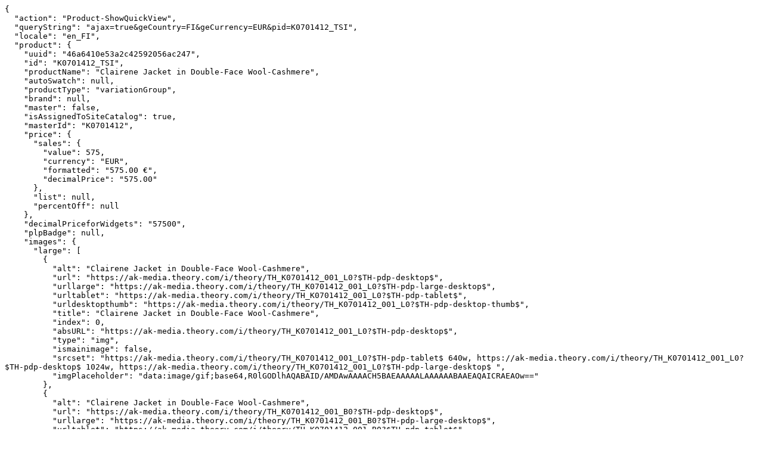

--- FILE ---
content_type: text/plain;charset=UTF-8
request_url: https://eu.theory.com/on/demandware.store/Sites-theory_eu-Site/en_FI/Globale-Cache?remoteIncludeUrl=Product-ShowQuickView&pid=K0701412_TSI&ajax=true
body_size: 10623
content:
{
  "action": "Product-ShowQuickView",
  "queryString": "ajax=true&geCountry=FI&geCurrency=EUR&pid=K0701412_TSI",
  "locale": "en_FI",
  "product": {
    "uuid": "46a6410e53a2c42592056ac247",
    "id": "K0701412_TSI",
    "productName": "Clairene Jacket in Double-Face Wool-Cashmere",
    "autoSwatch": null,
    "productType": "variationGroup",
    "brand": null,
    "master": false,
    "isAssignedToSiteCatalog": true,
    "masterId": "K0701412",
    "price": {
      "sales": {
        "value": 575,
        "currency": "EUR",
        "formatted": "575.00 €",
        "decimalPrice": "575.00"
      },
      "list": null,
      "percentOff": null
    },
    "decimalPriceforWidgets": "57500",
    "plpBadge": null,
    "images": {
      "large": [
        {
          "alt": "Clairene Jacket in Double-Face Wool-Cashmere",
          "url": "https://ak-media.theory.com/i/theory/TH_K0701412_001_L0?$TH-pdp-desktop$",
          "urllarge": "https://ak-media.theory.com/i/theory/TH_K0701412_001_L0?$TH-pdp-large-desktop$",
          "urltablet": "https://ak-media.theory.com/i/theory/TH_K0701412_001_L0?$TH-pdp-tablet$",
          "urldesktopthumb": "https://ak-media.theory.com/i/theory/TH_K0701412_001_L0?$TH-pdp-desktop-thumb$",
          "title": "Clairene Jacket in Double-Face Wool-Cashmere",
          "index": 0,
          "absURL": "https://ak-media.theory.com/i/theory/TH_K0701412_001_L0?$TH-pdp-desktop$",
          "type": "img",
          "ismainimage": false,
          "srcset": "https://ak-media.theory.com/i/theory/TH_K0701412_001_L0?$TH-pdp-tablet$ 640w, https://ak-media.theory.com/i/theory/TH_K0701412_001_L0?$TH-pdp-desktop$ 1024w, https://ak-media.theory.com/i/theory/TH_K0701412_001_L0?$TH-pdp-large-desktop$ ",
          "imgPlaceholder": "[data-uri]"
        },
        {
          "alt": "Clairene Jacket in Double-Face Wool-Cashmere",
          "url": "https://ak-media.theory.com/i/theory/TH_K0701412_001_B0?$TH-pdp-desktop$",
          "urllarge": "https://ak-media.theory.com/i/theory/TH_K0701412_001_B0?$TH-pdp-large-desktop$",
          "urltablet": "https://ak-media.theory.com/i/theory/TH_K0701412_001_B0?$TH-pdp-tablet$",
          "urldesktopthumb": "https://ak-media.theory.com/i/theory/TH_K0701412_001_B0?$TH-pdp-desktop-thumb$",
          "title": "Clairene Jacket in Double-Face Wool-Cashmere",
          "index": 1,
          "absURL": "https://ak-media.theory.com/i/theory/TH_K0701412_001_B0?$TH-pdp-desktop$",
          "type": "img",
          "ismainimage": false,
          "srcset": "https://ak-media.theory.com/i/theory/TH_K0701412_001_B0?$TH-pdp-tablet$ 640w, https://ak-media.theory.com/i/theory/TH_K0701412_001_B0?$TH-pdp-desktop$ 1024w, https://ak-media.theory.com/i/theory/TH_K0701412_001_B0?$TH-pdp-large-desktop$ ",
          "imgPlaceholder": "[data-uri]"
        },
        {
          "alt": "Clairene Jacket in Double-Face Wool-Cashmere",
          "url": "https://ak-media.theory.com/i/theory/TH_K0701412_001_D0?$TH-pdp-desktop$",
          "urllarge": "https://ak-media.theory.com/i/theory/TH_K0701412_001_D0?$TH-pdp-large-desktop$",
          "urltablet": "https://ak-media.theory.com/i/theory/TH_K0701412_001_D0?$TH-pdp-tablet$",
          "urldesktopthumb": "https://ak-media.theory.com/i/theory/TH_K0701412_001_D0?$TH-pdp-desktop-thumb$",
          "title": "Clairene Jacket in Double-Face Wool-Cashmere",
          "index": 2,
          "absURL": "https://ak-media.theory.com/i/theory/TH_K0701412_001_D0?$TH-pdp-desktop$",
          "type": "img",
          "ismainimage": false,
          "srcset": "https://ak-media.theory.com/i/theory/TH_K0701412_001_D0?$TH-pdp-tablet$ 640w, https://ak-media.theory.com/i/theory/TH_K0701412_001_D0?$TH-pdp-desktop$ 1024w, https://ak-media.theory.com/i/theory/TH_K0701412_001_D0?$TH-pdp-large-desktop$ ",
          "imgPlaceholder": "[data-uri]"
        },
        {
          "alt": "Clairene Jacket in Double-Face Wool-Cashmere",
          "url": "https://ak-media.theory.com/i/theory/TH_K0701412_001_F0?$TH-pdp-desktop$",
          "urllarge": "https://ak-media.theory.com/i/theory/TH_K0701412_001_F0?$TH-pdp-large-desktop$",
          "urltablet": "https://ak-media.theory.com/i/theory/TH_K0701412_001_F0?$TH-pdp-tablet$",
          "urldesktopthumb": "https://ak-media.theory.com/i/theory/TH_K0701412_001_F0?$TH-pdp-desktop-thumb$",
          "title": "Clairene Jacket in Double-Face Wool-Cashmere",
          "index": 3,
          "absURL": "https://ak-media.theory.com/i/theory/TH_K0701412_001_F0?$TH-pdp-desktop$",
          "type": "img",
          "ismainimage": false,
          "srcset": "https://ak-media.theory.com/i/theory/TH_K0701412_001_F0?$TH-pdp-tablet$ 640w, https://ak-media.theory.com/i/theory/TH_K0701412_001_F0?$TH-pdp-desktop$ 1024w, https://ak-media.theory.com/i/theory/TH_K0701412_001_F0?$TH-pdp-large-desktop$ ",
          "imgPlaceholder": "[data-uri]"
        },
        {
          "alt": "Clairene Jacket in Double-Face Wool-Cashmere",
          "url": "https://ak-media.theory.com/i/theory/TH_K0701412_001_I0?$TH-pdp-desktop$",
          "urllarge": "https://ak-media.theory.com/i/theory/TH_K0701412_001_I0?$TH-pdp-large-desktop$",
          "urltablet": "https://ak-media.theory.com/i/theory/TH_K0701412_001_I0?$TH-pdp-tablet$",
          "urldesktopthumb": "https://ak-media.theory.com/i/theory/TH_K0701412_001_I0?$TH-pdp-desktop-thumb$",
          "title": "Clairene Jacket in Double-Face Wool-Cashmere",
          "index": 4,
          "absURL": "https://ak-media.theory.com/i/theory/TH_K0701412_001_I0?$TH-pdp-desktop$",
          "type": "img",
          "ismainimage": false,
          "srcset": "https://ak-media.theory.com/i/theory/TH_K0701412_001_I0?$TH-pdp-tablet$ 640w, https://ak-media.theory.com/i/theory/TH_K0701412_001_I0?$TH-pdp-desktop$ 1024w, https://ak-media.theory.com/i/theory/TH_K0701412_001_I0?$TH-pdp-large-desktop$ ",
          "imgPlaceholder": "[data-uri]"
        },
        {
          "alt": "Clairene Jacket in Double-Face Wool-Cashmere",
          "url": "https://ak-media.theory.com/i/theory/TH_K0701412_001_S0?$TH-pdp-desktop$",
          "urllarge": "https://ak-media.theory.com/i/theory/TH_K0701412_001_S0?$TH-pdp-large-desktop$",
          "urltablet": "https://ak-media.theory.com/i/theory/TH_K0701412_001_S0?$TH-pdp-tablet$",
          "urldesktopthumb": "https://ak-media.theory.com/i/theory/TH_K0701412_001_S0?$TH-pdp-desktop-thumb$",
          "title": "Clairene Jacket in Double-Face Wool-Cashmere",
          "index": 5,
          "absURL": "https://ak-media.theory.com/i/theory/TH_K0701412_001_S0?$TH-pdp-desktop$",
          "type": "img",
          "ismainimage": false,
          "srcset": "https://ak-media.theory.com/i/theory/TH_K0701412_001_S0?$TH-pdp-tablet$ 640w, https://ak-media.theory.com/i/theory/TH_K0701412_001_S0?$TH-pdp-desktop$ 1024w, https://ak-media.theory.com/i/theory/TH_K0701412_001_S0?$TH-pdp-large-desktop$ ",
          "imgPlaceholder": "[data-uri]"
        },
        {
          "alt": "Clairene Jacket in Double-Face Wool-Cashmere",
          "url": "https://ak-media.theory.com/v/theory/TH_K0701412_001_VID?$TH-pdp-desktop$",
          "urllarge": "https://ak-media.theory.com/v/theory/TH_K0701412_001_VID?$TH-pdp-large-desktop$",
          "urltablet": "https://ak-media.theory.com/v/theory/TH_K0701412_001_VID?$TH-pdp-tablet$",
          "urldesktopthumb": "https://ak-media.theory.com/v/theory/TH_K0701412_001_VID?$TH-pdp-desktop-thumb$",
          "title": "Clairene Jacket in Double-Face Wool-Cashmere",
          "index": 6,
          "absURL": "https://ak-media.theory.com/v/theory/TH_K0701412_001_VID?$TH-pdp-desktop$",
          "type": "video",
          "ismainimage": false,
          "srcset": "https://ak-media.theory.com/v/theory/TH_K0701412_001_VID?$TH-pdp-tablet$ 640w, https://ak-media.theory.com/v/theory/TH_K0701412_001_VID?$TH-pdp-desktop$ 1024w, https://ak-media.theory.com/v/theory/TH_K0701412_001_VID?$TH-pdp-large-desktop$ ",
          "imgPlaceholder": "[data-uri]",
          "thumb": "https://ak-media.theory.com/v/theory/TH_K0701412_001_VID/thumbs/1124286c-47a0-417a-9207-202aecafa90c",
          "thumbSrcset": "https://ak-media.theory.com/v/theory/TH_K0701412_001_VID/thumbs/1124286c-47a0-417a-9207-202aecafa90c?$TH-pdp-tablet$ 640w, https://ak-media.theory.com/v/theory/TH_K0701412_001_VID/thumbs/1124286c-47a0-417a-9207-202aecafa90c?$TH-pdp-desktop$ 1024w, https://ak-media.theory.com/v/theory/TH_K0701412_001_VID/thumbs/1124286c-47a0-417a-9207-202aecafa90c ",
          "fullhd": "https://ak-media.theory.com/v/theory/TH_K0701412_001_VID/fullhd",
          "mp4720": "https://ak-media.theory.com/v/theory/TH_K0701412_001_VID/mp4_720p"
        },
        {
          "alt": "Clairene Jacket in Double-Face Wool-Cashmere",
          "url": "https://ak-media.theory.com/i/theory/TH_K0701412_001_0?$TH-pdp-desktop$",
          "urllarge": "https://ak-media.theory.com/i/theory/TH_K0701412_001_0?$TH-pdp-large-desktop$",
          "urltablet": "https://ak-media.theory.com/i/theory/TH_K0701412_001_0?$TH-pdp-tablet$",
          "urldesktopthumb": "https://ak-media.theory.com/i/theory/TH_K0701412_001_0?$TH-pdp-desktop-thumb$",
          "title": "Clairene Jacket in Double-Face Wool-Cashmere",
          "index": 7,
          "absURL": "https://ak-media.theory.com/i/theory/TH_K0701412_001_0?$TH-pdp-desktop$",
          "type": "img",
          "ismainimage": true,
          "srcset": "https://ak-media.theory.com/i/theory/TH_K0701412_001_0?$TH-pdp-tablet$ 640w, https://ak-media.theory.com/i/theory/TH_K0701412_001_0?$TH-pdp-desktop$ 1024w, https://ak-media.theory.com/i/theory/TH_K0701412_001_0?$TH-pdp-large-desktop$ ",
          "imgPlaceholder": "[data-uri]"
        }
      ]
    },
    "selectedQuantity": 1,
    "minOrderQuantity": 1,
    "maxOrderQuantity": 5,
    "classCategoryLabelValues": [],
    "isGiftCard": null,
    "variationAttributes": [
      {
        "attributeId": "color",
        "displayName": "Color",
        "id": "color",
        "swatchable": true,
        "values": [
          {
            "id": "001",
            "description": null,
            "displayValue": "BLACK",
            "value": "001",
            "selected": true,
            "selectable": true,
            "priceData": {},
            "vpid": "",
            "availabilityDisplayValue": "BLACK",
            "isOnline": true,
            "show": true,
            "varGroupId": "K0701412_001",
            "isVariationGroupOnSale": false,
            "variationGroupOnSaleMessage": "",
            "url": "https%3A%2F%2Feu.theory.com%2Fon%2Fdemandware.store%2FSites-theory_eu-Site%2Fen_FI%2FProduct-Variation%3Fajax%3Dtrue%26backAltView%3D0%26dwvar_K0701412__001_color%3D001%26frontAltView%3DL0%26imageBackDefaultView%3D0%26imageFrontDefaultView%3DL0%26pid%3DK0701412_001%26quantity%3D1",
            "productLink": "https://eu.theory.com/women/sale/clairene-jacket-in-double-face-wool-cashmere/K0701412_001.html?lang=en_FI&dwvar_K0701412__001_color=001",
            "quickViewUrlColor": "/on/demandware.store/Sites-theory_eu-Site/en_FI/Product-ShowQuickView?pid=K0701412_001&ajax=true&pview=variation",
            "images": {
              "swatch": [
                {
                  "alt": "CLAIRENE",
                  "url": "//ak-media.theory.com/i/theory/TH_K0701412_001_SWATCH.jpg?$TH-swatch$",
                  "title": "CLAIRENE",
                  "index": "0",
                  "absURL": "//ak-media.theory.com/i/theory/TH_K0701412_001_SWATCH.jpg?$TH-swatch$",
                  "tileFront": "https://ak-media.theory.com/i/theory/TH_K0701412_001_L0?$TH-product-tile3x$",
                  "tileBack": "https://ak-media.theory.com/i/theory/TH_K0701412_001_0?$TH-product-tile3x$",
                  "autoSwatch": null,
                  "srcset": "https://ak-media.theory.com/i/theory/TH_K0701412_001_L0?$TH-product-tile$ 640w, https://ak-media.theory.com/i/theory/TH_K0701412_001_L0?$TH-product-tile2x$ 1024w, https://ak-media.theory.com/i/theory/TH_K0701412_001_L0?$TH-product-tile3x$ ",
                  "srcsetBack": "https://ak-media.theory.com/i/theory/TH_K0701412_001_0?$TH-product-tile$ 640w, https://ak-media.theory.com/i/theory/TH_K0701412_001_0?$TH-product-tile2x$ 1024w, https://ak-media.theory.com/i/theory/TH_K0701412_001_0?$TH-product-tile3x$ "
                }
              ]
            },
            "ats": 4
          },
          {
            "id": "E02",
            "description": null,
            "displayValue": "OATMEAL",
            "value": "E02",
            "selected": false,
            "selectable": false,
            "priceData": {},
            "vpid": "",
            "availabilityDisplayValue": "OATMEAL - out of stock",
            "isOnline": false,
            "show": false,
            "varGroupId": "",
            "isVariationGroupOnSale": false,
            "variationGroupOnSaleMessage": "",
            "url": "https%3A%2F%2Feu.theory.com%2Fon%2Fdemandware.store%2FSites-theory_eu-Site%2Fen_FI%2FProduct-Variation%3Fajax%3Dtrue%26backAltView%3D0%26dwvar_K0701412_color%3DE02%26frontAltView%3DL0%26imageBackDefaultView%3D0%26imageFrontDefaultView%3DL0%26pid%3DK0701412%26quantity%3D1",
            "productLink": "https://eu.theory.com/parent-variant-master/clairene-jacket-in-double-face-wool-cashmere/K0701412.html?lang=en_FI&dwvar_K0701412_color=E02",
            "quickViewUrlColor": "/on/demandware.store/Sites-theory_eu-Site/en_FI/Product-ShowQuickView?pid=K0701412_TSI&ajax=true&pview=variation",
            "images": {
              "swatch": [
                {}
              ]
            },
            "ats": 0
          }
        ],
        "saleValues": [],
        "selectableValuesQuantity": 1
      },
      {
        "attributeId": "size",
        "displayName": "Size",
        "id": "size",
        "swatchable": false,
        "values": [
          {
            "id": "P",
            "description": null,
            "displayValue": "XS",
            "value": "P",
            "selected": false,
            "selectable": false,
            "priceData": null,
            "vpid": "192648596721",
            "availabilityDisplayValue": "XS - out of stock",
            "show": false,
            "varGroupId": "",
            "isVariationGroupOnSale": false,
            "variationGroupOnSaleMessage": "",
            "url": "https%3A%2F%2Feu.theory.com%2Fon%2Fdemandware.store%2FSites-theory_eu-Site%2Fen_FI%2FProduct-Variation%3Fajax%3Dtrue%26backAltView%3D0%26dwvar_K0701412__TSI_color%3D001%26dwvar_K0701412__TSI_size%3DP%26frontAltView%3DL0%26imageBackDefaultView%3D0%26imageFrontDefaultView%3DL0%26pid%3DK0701412_TSI%26quantity%3D1",
            "productLink": "https://eu.theory.com/private-flash-sale/clairene-jacket-in-double-face-wool-cashmere/K0701412_TSI.html?lang=en_FI&dwvar_K0701412__TSI_size=P&dwvar_K0701412__TSI_color=001",
            "quickViewUrlColor": "/on/demandware.store/Sites-theory_eu-Site/en_FI/Product-ShowQuickView?pid=K0701412_TSI&ajax=true&pview=variation",
            "waitListEnabled": true
          },
          {
            "id": "S",
            "description": null,
            "displayValue": "S",
            "value": "S",
            "selected": false,
            "selectable": true,
            "priceData": null,
            "vpid": "192648596738",
            "availabilityDisplayValue": "S",
            "varGroupId": "",
            "isVariationGroupOnSale": false,
            "variationGroupOnSaleMessage": "",
            "url": "https%3A%2F%2Feu.theory.com%2Fon%2Fdemandware.store%2FSites-theory_eu-Site%2Fen_FI%2FProduct-Variation%3Fajax%3Dtrue%26backAltView%3D0%26dwvar_K0701412__TSI_color%3D001%26dwvar_K0701412__TSI_size%3DS%26frontAltView%3DL0%26imageBackDefaultView%3D0%26imageFrontDefaultView%3DL0%26pid%3DK0701412_TSI%26quantity%3D1",
            "productLink": "https://eu.theory.com/private-flash-sale/clairene-jacket-in-double-face-wool-cashmere/K0701412_TSI.html?lang=en_FI&dwvar_K0701412__TSI_size=S&dwvar_K0701412__TSI_color=001",
            "quickViewUrlColor": "/on/demandware.store/Sites-theory_eu-Site/en_FI/Product-ShowQuickView?pid=K0701412_TSI&ajax=true&pview=variation",
            "waitListEnabled": true
          },
          {
            "id": "M",
            "description": null,
            "displayValue": "M",
            "value": "M",
            "selected": false,
            "selectable": true,
            "priceData": null,
            "vpid": "192648596745",
            "availabilityDisplayValue": "M",
            "varGroupId": "",
            "isVariationGroupOnSale": false,
            "variationGroupOnSaleMessage": "",
            "url": "https%3A%2F%2Feu.theory.com%2Fon%2Fdemandware.store%2FSites-theory_eu-Site%2Fen_FI%2FProduct-Variation%3Fajax%3Dtrue%26backAltView%3D0%26dwvar_K0701412__TSI_color%3D001%26dwvar_K0701412__TSI_size%3DM%26frontAltView%3DL0%26imageBackDefaultView%3D0%26imageFrontDefaultView%3DL0%26pid%3DK0701412_TSI%26quantity%3D1",
            "productLink": "https://eu.theory.com/private-flash-sale/clairene-jacket-in-double-face-wool-cashmere/K0701412_TSI.html?lang=en_FI&dwvar_K0701412__TSI_size=M&dwvar_K0701412__TSI_color=001",
            "quickViewUrlColor": "/on/demandware.store/Sites-theory_eu-Site/en_FI/Product-ShowQuickView?pid=K0701412_TSI&ajax=true&pview=variation",
            "waitListEnabled": true
          },
          {
            "id": "L",
            "description": null,
            "displayValue": "L",
            "value": "L",
            "selected": false,
            "selectable": false,
            "priceData": null,
            "vpid": "192648596752",
            "availabilityDisplayValue": "L - out of stock",
            "show": false,
            "varGroupId": "",
            "isVariationGroupOnSale": false,
            "variationGroupOnSaleMessage": "",
            "url": "https%3A%2F%2Feu.theory.com%2Fon%2Fdemandware.store%2FSites-theory_eu-Site%2Fen_FI%2FProduct-Variation%3Fajax%3Dtrue%26backAltView%3D0%26dwvar_K0701412__TSI_color%3D001%26dwvar_K0701412__TSI_size%3DL%26frontAltView%3DL0%26imageBackDefaultView%3D0%26imageFrontDefaultView%3DL0%26pid%3DK0701412_TSI%26quantity%3D1",
            "productLink": "https://eu.theory.com/private-flash-sale/clairene-jacket-in-double-face-wool-cashmere/K0701412_TSI.html?lang=en_FI&dwvar_K0701412__TSI_size=L&dwvar_K0701412__TSI_color=001",
            "quickViewUrlColor": "/on/demandware.store/Sites-theory_eu-Site/en_FI/Product-ShowQuickView?pid=K0701412_TSI&ajax=true&pview=variation",
            "waitListEnabled": true
          },
          {
            "id": "XL",
            "description": null,
            "displayValue": "XL",
            "value": "XL",
            "selected": false,
            "selectable": false,
            "priceData": null,
            "vpid": "192648596769",
            "availabilityDisplayValue": "XL - out of stock",
            "show": false,
            "varGroupId": "",
            "isVariationGroupOnSale": false,
            "variationGroupOnSaleMessage": "",
            "url": "https%3A%2F%2Feu.theory.com%2Fon%2Fdemandware.store%2FSites-theory_eu-Site%2Fen_FI%2FProduct-Variation%3Fajax%3Dtrue%26backAltView%3D0%26dwvar_K0701412__TSI_color%3D001%26dwvar_K0701412__TSI_size%3DXL%26frontAltView%3DL0%26imageBackDefaultView%3D0%26imageFrontDefaultView%3DL0%26pid%3DK0701412_TSI%26quantity%3D1",
            "productLink": "https://eu.theory.com/private-flash-sale/clairene-jacket-in-double-face-wool-cashmere/K0701412_TSI.html?lang=en_FI&dwvar_K0701412__TSI_size=XL&dwvar_K0701412__TSI_color=001",
            "quickViewUrlColor": "/on/demandware.store/Sites-theory_eu-Site/en_FI/Product-ShowQuickView?pid=K0701412_TSI&ajax=true&pview=variation",
            "waitListEnabled": true
          },
          {
            "id": "XXL",
            "description": null,
            "displayValue": "XXL",
            "value": "XXL",
            "selected": false,
            "selectable": false,
            "priceData": null,
            "vpid": "192648596776",
            "availabilityDisplayValue": "XXL - out of stock",
            "show": false,
            "varGroupId": "",
            "isVariationGroupOnSale": false,
            "variationGroupOnSaleMessage": "",
            "url": "https%3A%2F%2Feu.theory.com%2Fon%2Fdemandware.store%2FSites-theory_eu-Site%2Fen_FI%2FProduct-Variation%3Fajax%3Dtrue%26backAltView%3D0%26dwvar_K0701412__TSI_color%3D001%26dwvar_K0701412__TSI_size%3DXXL%26frontAltView%3DL0%26imageBackDefaultView%3D0%26imageFrontDefaultView%3DL0%26pid%3DK0701412_TSI%26quantity%3D1",
            "productLink": "https://eu.theory.com/private-flash-sale/clairene-jacket-in-double-face-wool-cashmere/K0701412_TSI.html?lang=en_FI&dwvar_K0701412__TSI_size=XXL&dwvar_K0701412__TSI_color=001",
            "quickViewUrlColor": "/on/demandware.store/Sites-theory_eu-Site/en_FI/Product-ShowQuickView?pid=K0701412_TSI&ajax=true&pview=variation",
            "waitListEnabled": true
          }
        ],
        "saleValues": [],
        "resetUrl": "https%3A%2F%2Feu.theory.com%2Fon%2Fdemandware.store%2FSites-theory_eu-Site%2Fen_FI%2FProduct-Variation%3Fajax%3Dtrue%26backAltView%3D0%26dwvar_K0701412__TSI_color%3D001%26dwvar_K0701412__TSI_size%3DS%26frontAltView%3DL0%26imageBackDefaultView%3D0%26imageFrontDefaultView%3DL0%26pid%3DK0701412_TSI%26quantity%3D1",
        "selectableValuesQuantity": 0
      }
    ],
    "sizeVariationAttributes": {
      "attributeId": "size",
      "displayName": "Size",
      "id": "size",
      "swatchable": false,
      "values": [
        {
          "id": "P",
          "description": null,
          "displayValue": "XS",
          "value": "P",
          "selected": false,
          "selectable": false,
          "priceData": null,
          "vpid": "192648596721",
          "availabilityDisplayValue": "XS - out of stock",
          "show": false,
          "varGroupId": "",
          "isVariationGroupOnSale": false,
          "variationGroupOnSaleMessage": "",
          "url": "https%3A%2F%2Feu.theory.com%2Fon%2Fdemandware.store%2FSites-theory_eu-Site%2Fen_FI%2FProduct-Variation%3Fajax%3Dtrue%26backAltView%3D0%26dwvar_K0701412__TSI_color%3D001%26dwvar_K0701412__TSI_size%3DP%26frontAltView%3DL0%26imageBackDefaultView%3D0%26imageFrontDefaultView%3DL0%26pid%3DK0701412_TSI%26quantity%3D1",
          "productLink": "https://eu.theory.com/private-flash-sale/clairene-jacket-in-double-face-wool-cashmere/K0701412_TSI.html?lang=en_FI&dwvar_K0701412__TSI_size=P&dwvar_K0701412__TSI_color=001",
          "quickViewUrlColor": "/on/demandware.store/Sites-theory_eu-Site/en_FI/Product-ShowQuickView?pid=K0701412_TSI&ajax=true&pview=variation",
          "waitListEnabled": true
        },
        {
          "id": "S",
          "description": null,
          "displayValue": "S",
          "value": "S",
          "selected": false,
          "selectable": true,
          "priceData": null,
          "vpid": "192648596738",
          "availabilityDisplayValue": "S",
          "varGroupId": "",
          "isVariationGroupOnSale": false,
          "variationGroupOnSaleMessage": "",
          "url": "https%3A%2F%2Feu.theory.com%2Fon%2Fdemandware.store%2FSites-theory_eu-Site%2Fen_FI%2FProduct-Variation%3Fajax%3Dtrue%26backAltView%3D0%26dwvar_K0701412__TSI_color%3D001%26dwvar_K0701412__TSI_size%3DS%26frontAltView%3DL0%26imageBackDefaultView%3D0%26imageFrontDefaultView%3DL0%26pid%3DK0701412_TSI%26quantity%3D1",
          "productLink": "https://eu.theory.com/private-flash-sale/clairene-jacket-in-double-face-wool-cashmere/K0701412_TSI.html?lang=en_FI&dwvar_K0701412__TSI_size=S&dwvar_K0701412__TSI_color=001",
          "quickViewUrlColor": "/on/demandware.store/Sites-theory_eu-Site/en_FI/Product-ShowQuickView?pid=K0701412_TSI&ajax=true&pview=variation",
          "waitListEnabled": true
        },
        {
          "id": "M",
          "description": null,
          "displayValue": "M",
          "value": "M",
          "selected": false,
          "selectable": true,
          "priceData": null,
          "vpid": "192648596745",
          "availabilityDisplayValue": "M",
          "varGroupId": "",
          "isVariationGroupOnSale": false,
          "variationGroupOnSaleMessage": "",
          "url": "https%3A%2F%2Feu.theory.com%2Fon%2Fdemandware.store%2FSites-theory_eu-Site%2Fen_FI%2FProduct-Variation%3Fajax%3Dtrue%26backAltView%3D0%26dwvar_K0701412__TSI_color%3D001%26dwvar_K0701412__TSI_size%3DM%26frontAltView%3DL0%26imageBackDefaultView%3D0%26imageFrontDefaultView%3DL0%26pid%3DK0701412_TSI%26quantity%3D1",
          "productLink": "https://eu.theory.com/private-flash-sale/clairene-jacket-in-double-face-wool-cashmere/K0701412_TSI.html?lang=en_FI&dwvar_K0701412__TSI_size=M&dwvar_K0701412__TSI_color=001",
          "quickViewUrlColor": "/on/demandware.store/Sites-theory_eu-Site/en_FI/Product-ShowQuickView?pid=K0701412_TSI&ajax=true&pview=variation",
          "waitListEnabled": true
        },
        {
          "id": "L",
          "description": null,
          "displayValue": "L",
          "value": "L",
          "selected": false,
          "selectable": false,
          "priceData": null,
          "vpid": "192648596752",
          "availabilityDisplayValue": "L - out of stock",
          "show": false,
          "varGroupId": "",
          "isVariationGroupOnSale": false,
          "variationGroupOnSaleMessage": "",
          "url": "https%3A%2F%2Feu.theory.com%2Fon%2Fdemandware.store%2FSites-theory_eu-Site%2Fen_FI%2FProduct-Variation%3Fajax%3Dtrue%26backAltView%3D0%26dwvar_K0701412__TSI_color%3D001%26dwvar_K0701412__TSI_size%3DL%26frontAltView%3DL0%26imageBackDefaultView%3D0%26imageFrontDefaultView%3DL0%26pid%3DK0701412_TSI%26quantity%3D1",
          "productLink": "https://eu.theory.com/private-flash-sale/clairene-jacket-in-double-face-wool-cashmere/K0701412_TSI.html?lang=en_FI&dwvar_K0701412__TSI_size=L&dwvar_K0701412__TSI_color=001",
          "quickViewUrlColor": "/on/demandware.store/Sites-theory_eu-Site/en_FI/Product-ShowQuickView?pid=K0701412_TSI&ajax=true&pview=variation",
          "waitListEnabled": true
        },
        {
          "id": "XL",
          "description": null,
          "displayValue": "XL",
          "value": "XL",
          "selected": false,
          "selectable": false,
          "priceData": null,
          "vpid": "192648596769",
          "availabilityDisplayValue": "XL - out of stock",
          "show": false,
          "varGroupId": "",
          "isVariationGroupOnSale": false,
          "variationGroupOnSaleMessage": "",
          "url": "https%3A%2F%2Feu.theory.com%2Fon%2Fdemandware.store%2FSites-theory_eu-Site%2Fen_FI%2FProduct-Variation%3Fajax%3Dtrue%26backAltView%3D0%26dwvar_K0701412__TSI_color%3D001%26dwvar_K0701412__TSI_size%3DXL%26frontAltView%3DL0%26imageBackDefaultView%3D0%26imageFrontDefaultView%3DL0%26pid%3DK0701412_TSI%26quantity%3D1",
          "productLink": "https://eu.theory.com/private-flash-sale/clairene-jacket-in-double-face-wool-cashmere/K0701412_TSI.html?lang=en_FI&dwvar_K0701412__TSI_size=XL&dwvar_K0701412__TSI_color=001",
          "quickViewUrlColor": "/on/demandware.store/Sites-theory_eu-Site/en_FI/Product-ShowQuickView?pid=K0701412_TSI&ajax=true&pview=variation",
          "waitListEnabled": true
        },
        {
          "id": "XXL",
          "description": null,
          "displayValue": "XXL",
          "value": "XXL",
          "selected": false,
          "selectable": false,
          "priceData": null,
          "vpid": "192648596776",
          "availabilityDisplayValue": "XXL - out of stock",
          "show": false,
          "varGroupId": "",
          "isVariationGroupOnSale": false,
          "variationGroupOnSaleMessage": "",
          "url": "https%3A%2F%2Feu.theory.com%2Fon%2Fdemandware.store%2FSites-theory_eu-Site%2Fen_FI%2FProduct-Variation%3Fajax%3Dtrue%26backAltView%3D0%26dwvar_K0701412__TSI_color%3D001%26dwvar_K0701412__TSI_size%3DXXL%26frontAltView%3DL0%26imageBackDefaultView%3D0%26imageFrontDefaultView%3DL0%26pid%3DK0701412_TSI%26quantity%3D1",
          "productLink": "https://eu.theory.com/private-flash-sale/clairene-jacket-in-double-face-wool-cashmere/K0701412_TSI.html?lang=en_FI&dwvar_K0701412__TSI_size=XXL&dwvar_K0701412__TSI_color=001",
          "quickViewUrlColor": "/on/demandware.store/Sites-theory_eu-Site/en_FI/Product-ShowQuickView?pid=K0701412_TSI&ajax=true&pview=variation",
          "waitListEnabled": true
        }
      ],
      "saleValues": [],
      "resetUrl": "https%3A%2F%2Feu.theory.com%2Fon%2Fdemandware.store%2FSites-theory_eu-Site%2Fen_FI%2FProduct-Variation%3Fajax%3Dtrue%26backAltView%3D0%26dwvar_K0701412__TSI_color%3D001%26dwvar_K0701412__TSI_size%3DS%26frontAltView%3DL0%26imageBackDefaultView%3D0%26imageFrontDefaultView%3DL0%26pid%3DK0701412_TSI%26quantity%3D1",
      "selectableValuesQuantity": 0
    },
    "colorVariationAttributes": {
      "attributeId": "color",
      "displayName": "Color",
      "id": "color",
      "swatchable": true,
      "values": [
        {
          "id": "001",
          "description": null,
          "displayValue": "BLACK",
          "value": "001",
          "selected": true,
          "selectable": true,
          "priceData": {},
          "vpid": "",
          "availabilityDisplayValue": "BLACK",
          "isOnline": true,
          "show": true,
          "varGroupId": "K0701412_001",
          "isVariationGroupOnSale": false,
          "variationGroupOnSaleMessage": "",
          "url": "https%3A%2F%2Feu.theory.com%2Fon%2Fdemandware.store%2FSites-theory_eu-Site%2Fen_FI%2FProduct-Variation%3Fajax%3Dtrue%26backAltView%3D0%26dwvar_K0701412__001_color%3D001%26frontAltView%3DL0%26imageBackDefaultView%3D0%26imageFrontDefaultView%3DL0%26pid%3DK0701412_001%26quantity%3D1",
          "productLink": "https://eu.theory.com/women/sale/clairene-jacket-in-double-face-wool-cashmere/K0701412_001.html?lang=en_FI&dwvar_K0701412__001_color=001",
          "quickViewUrlColor": "/on/demandware.store/Sites-theory_eu-Site/en_FI/Product-ShowQuickView?pid=K0701412_001&ajax=true&pview=variation",
          "images": {
            "swatch": [
              {
                "alt": "CLAIRENE",
                "url": "//ak-media.theory.com/i/theory/TH_K0701412_001_SWATCH.jpg?$TH-swatch$",
                "title": "CLAIRENE",
                "index": "0",
                "absURL": "//ak-media.theory.com/i/theory/TH_K0701412_001_SWATCH.jpg?$TH-swatch$",
                "tileFront": "https://ak-media.theory.com/i/theory/TH_K0701412_001_L0?$TH-product-tile3x$",
                "tileBack": "https://ak-media.theory.com/i/theory/TH_K0701412_001_0?$TH-product-tile3x$",
                "autoSwatch": null,
                "srcset": "https://ak-media.theory.com/i/theory/TH_K0701412_001_L0?$TH-product-tile$ 640w, https://ak-media.theory.com/i/theory/TH_K0701412_001_L0?$TH-product-tile2x$ 1024w, https://ak-media.theory.com/i/theory/TH_K0701412_001_L0?$TH-product-tile3x$ ",
                "srcsetBack": "https://ak-media.theory.com/i/theory/TH_K0701412_001_0?$TH-product-tile$ 640w, https://ak-media.theory.com/i/theory/TH_K0701412_001_0?$TH-product-tile2x$ 1024w, https://ak-media.theory.com/i/theory/TH_K0701412_001_0?$TH-product-tile3x$ "
              }
            ]
          },
          "ats": 4
        },
        {
          "id": "E02",
          "description": null,
          "displayValue": "OATMEAL",
          "value": "E02",
          "selected": false,
          "selectable": false,
          "priceData": {},
          "vpid": "",
          "availabilityDisplayValue": "OATMEAL - out of stock",
          "isOnline": false,
          "show": false,
          "varGroupId": "",
          "isVariationGroupOnSale": false,
          "variationGroupOnSaleMessage": "",
          "url": "https%3A%2F%2Feu.theory.com%2Fon%2Fdemandware.store%2FSites-theory_eu-Site%2Fen_FI%2FProduct-Variation%3Fajax%3Dtrue%26backAltView%3D0%26dwvar_K0701412_color%3DE02%26frontAltView%3DL0%26imageBackDefaultView%3D0%26imageFrontDefaultView%3DL0%26pid%3DK0701412%26quantity%3D1",
          "productLink": "https://eu.theory.com/parent-variant-master/clairene-jacket-in-double-face-wool-cashmere/K0701412.html?lang=en_FI&dwvar_K0701412_color=E02",
          "quickViewUrlColor": "/on/demandware.store/Sites-theory_eu-Site/en_FI/Product-ShowQuickView?pid=K0701412_TSI&ajax=true&pview=variation",
          "images": {
            "swatch": [
              {}
            ]
          },
          "ats": 0
        }
      ],
      "saleValues": [],
      "selectableValuesQuantity": 1
    },
    "longDescription": null,
    "shortDescription": "<p>Our Clairene jacket is cut for a relaxed, open-front silhouette in our double-faced wool-cashmere with slim bracelet-length sleeves and side slip pockets. Double-face fabrics are created through a special weaving process that joins two layers of a material in which the most luxurious sides of the fabric face outward. Due to their unique construction, double-faced garments are seamed together with special techniques that result in a clean, refined finish. This elevated process—along with the fabric's superior warmth—allows the garments to be unlined.<br />\r\n<br />\r\nWe are committed to making a positive impact on the people who wear our clothes, our industry, and our planet, beginning with our Good fabrics. This fabric is made in Italy of both pre and post-consumer recycled wool and cashmere as well as virgin fibers.</p>",
    "aggregateRating": {
      "ratingValue": "4.6",
      "reviewCount": 182
    },
    "promotions": null,
    "attributes": [
      {
        "ID": "Presentation",
        "name": "Presentation Attributes",
        "attributes": [
          {
            "label": "smartGiftPdp",
            "value": [
              true
            ]
          }
        ]
      },
      {
        "ID": "Custom",
        "name": "Custom",
        "attributes": [
          {
            "label": "smartGiftPdp",
            "value": [
              true
            ]
          }
        ]
      }
    ],
    "availability": {
      "messages": [
        "This item is currently not available"
      ],
      "inStockDate": null,
      "availabilityStatus": "NOT_AVAILABLE",
      "isHideInStock": false,
      "class": "",
      "statusText": "NOT_AVAILABLE",
      "isPreOrder": false
    },
    "available": false,
    "options": [],
    "quantities": [
      {
        "value": "1",
        "selected": true,
        "url": "/on/demandware.store/Sites-theory_eu-Site/en_FI/Product-Variation?pid=K0701412_TSI&quantity=1"
      },
      {
        "value": "2",
        "selected": false,
        "url": "/on/demandware.store/Sites-theory_eu-Site/en_FI/Product-Variation?pid=K0701412_TSI&quantity=2"
      },
      {
        "value": "3",
        "selected": false,
        "url": "/on/demandware.store/Sites-theory_eu-Site/en_FI/Product-Variation?pid=K0701412_TSI&quantity=3"
      },
      {
        "value": "4",
        "selected": false,
        "url": "/on/demandware.store/Sites-theory_eu-Site/en_FI/Product-Variation?pid=K0701412_TSI&quantity=4"
      },
      {
        "value": "5",
        "selected": false,
        "url": "/on/demandware.store/Sites-theory_eu-Site/en_FI/Product-Variation?pid=K0701412_TSI&quantity=5"
      }
    ],
    "prefilledCarouselData": null,
    "nameDW": "Clairene Jacket in Double-Face Wool-Cashmere",
    "fit": null,
    "bodyLength": "Hip",
    "rise": "",
    "theoryForGood": null,
    "theoryForGoodContentId": null,
    "stretch": null,
    "fabric": "NEW DIVIDE GC",
    "videoLink": null,
    "videoLinkMobile": null,
    "videoText": null,
    "modelSize": "<li class=\"pdp-details-info\"> True to size, choose your normal size </li>  <li class=\"pdp-details-info\"> Relaxed fit, bracelet sleeves</li> <li class=\"pdp-details-info\"> Hip length </li>   <li class=\"pdp-details-info\"> Model is 5’11” and wearing a US size S </li>",
    "material": "90% Wool, 10% Cashmere",
    "care": "Do not wash. Do not bleach. Do not tumble dry. Cool iron if needed. Dry clean with any solvent except trichloroethylene. Imported",
    "selectedColorID": "001",
    "masterClassCategory": "womens-jackets",
    "mainStyle": "CLAIRENE",
    "waitlistEnable": true,
    "selectedVariationGroup": "K0701412_TSI",
    "productVariationGroups": "[\"K0701412_001\"]",
    "availableSizeValues": "[\"{\\\"XS\\\" : \\\"false\\\"}\",\"{\\\"S\\\" : \\\"true\\\"}\",\"{\\\"M\\\" : \\\"true\\\"}\",\"{\\\"L\\\" : \\\"false\\\"}\",\"{\\\"XL\\\" : \\\"false\\\"}\",\"{\\\"XXL\\\" : \\\"false\\\"}\"]",
    "defaultMainImageUrl": "https://ak-media.theory.com/i/theory/TH_K0701412_001_0?$TH-pdp-desktop$",
    "isGWP": false,
    "badges": null,
    "isTrioBadgeDisplayed": false,
    "classificationCategory": {},
    "primaryCategory": {},
    "categories": {},
    "sizeChartId": null,
    "sizeGuideAttrs": null,
    "selectedProductUrl": "/private-flash-sale/clairene-jacket-in-double-face-wool-cashmere/K0701412_TSI.html?dwvar_K0701412__TSI_color=001&lang=en_FI",
    "readyToOrder": false,
    "online": false,
    "pageTitle": "Beige Double-Face Wool-Cashmere Clairene Jacket | Theory",
    "pageDescription": null,
    "pageKeywords": null,
    "pageMetaTags": [],
    "template": null,
    "finalsale": false,
    "highlightTileAttr": {
      "enabled": false,
      "id": "",
      "imageUrl": "",
      "headerText": "",
      "bodyText": "",
      "ctaText": "",
      "ctaUrl": ""
    },
    "productIcons": [
      {
        "id": "MTRL_02_FNCTN",
        "alt": "MTRL_02_FNCTN",
        "markup": "<svg xmlns='http://www.w3.org/2000/svg' width='100%' height='100%' xmlns:xlink='http://www.w3.org/1999/xlink' viewBox='378.83 165.02 43.77 39.89'><use xlink:href='#B'/><path d='M383.92 204.9h-.42v-4.69h1.53c.41 0 .75.03 1.1.25.33.2.48.53.48.98 0 .51-.36.87-.9 1.01v.01c.6.1.73.5.79 1.05.08.76.06 1.11.25 1.4h-.49c-.11-.31-.14-.64-.16-.97-.1-1.07-.16-1.26-1.01-1.26h-1.16v2.22zm.91-2.62c.6 0 1.34-.04 1.34-.84 0-.9-.84-.84-1.29-.84h-.95v1.68h.9zm3.36 2.62v-4.69h2.79v.39h-2.37v1.68h2.28v.39h-2.28v1.84h2.46v.39h-2.88z'/><use xlink:href='#C'/><path d='M398.01 200.6h-1.51v-.39h3.43v.39h-1.49l-.01 4.3h-.42v-4.3zm3.09 4.3v-4.69h.42v2.06h2.56v-2.06h.42v4.69h-.42v-2.24h-2.56v2.24h-.42z'/><use xlink:href='#C' x='13.55'/><use xlink:href='#B' x='32.21'/><path d='M415.7 204.9v-4.69h.42v4.3h2.36v.39h-2.78zm4.02 0v-4.69h2.79v.39h-2.37v1.68h2.28v.39h-2.28v1.84h2.46v.39h-2.88zm-8.02-28.4h-20c-.18 0-.33-.15-.33-.33s.15-.33.33-.33h20c.18 0 .33.15.33.33s-.15.33-.33.33zm-8.56-6.83c-.1 0-.2-.05-.26-.14l-1.17-1.62-1.17 1.62c-.11.15-.31.18-.45.07-.15-.1-.18-.31-.07-.45l1.44-1.99c.06-.08.16-.13.26-.13h0c.1 0 .2.05.26.14l1.43 1.99c.1.15.07.35-.07.45-.07.04-.14.06-.2.06z'/><path d='M401.7 173.67c-.18 0-.33-.15-.33-.33v-5.57c0-.18.15-.33.33-.33s.33.15.33.33v5.57c0 .19-.15.33-.33.33zm7.7-6c-.1 0-.2-.05-.26-.14l-1.17-1.62-1.17 1.62c-.11.15-.31.18-.45.07-.15-.1-.18-.31-.07-.45l1.44-1.99c.06-.08.16-.13.26-.13h0c.1 0 .2.05.26.14l1.43 1.99c.1.15.07.35-.07.45-.07.04-.13.06-.2.06z'/><path d='M407.96 173.67c-.18 0-.33-.15-.33-.33v-7.99c0-.18.15-.33.33-.33s.33.15.33.33v7.99c0 .19-.15.33-.33.33zm-11.09-6c-.1 0-.2-.05-.26-.14l-1.17-1.62-1.17 1.62c-.1.15-.31.18-.45.07-.15-.1-.18-.31-.07-.45l1.44-1.99c.06-.08.16-.13.26-.13h0c.1 0 .2.05.26.14l1.43 1.99a.32.32 0 0 1-.07.45c-.07.04-.13.06-.2.06z'/><path d='M395.44 173.67c-.18 0-.33-.15-.33-.33v-7.99c0-.18.15-.33.33-.33s.33.15.33.33v7.99c-.01.19-.15.33-.33.33zm-.52 10.74c-.08 0-.17-.03-.23-.1-.13-.13-.12-.33 0-.46 1.33-1.31.96-1.96.53-2.72-.39-.69-.88-1.55.27-2.73a.33.33 0 0 1 .46-.01c.13.12.13.33.01.46-.81.83-.55 1.28-.17 1.95.46.82 1.04 1.84-.64 3.5a.27.27 0 0 1-.23.11zm6.27 0c-.08 0-.17-.03-.23-.1-.13-.13-.12-.33 0-.46 1.33-1.31.96-1.96.53-2.72-.39-.69-.88-1.55.27-2.73.12-.13.33-.13.46-.01s.13.33.01.46c-.81.83-.55 1.28-.17 1.95.46.82 1.04 1.84-.64 3.5-.07.08-.15.11-.23.11zm6.26 0c-.08 0-.17-.03-.23-.1-.13-.13-.12-.33 0-.46 1.33-1.31.96-1.96.53-2.72-.39-.69-.88-1.55.27-2.73.12-.13.33-.13.46-.01s.13.33.01.46c-.81.83-.55 1.28-.17 1.95.46.82 1.04 1.84-.64 3.5-.06.08-.15.11-.23.11z'/><defs ><path id='B' d='M378.83 204.9v-4.69l1.68.01c.7 0 1.31.42 1.31 1.17 0 .52-.38.94-.87 1.06v.01c.64.1 1.07.52 1.07 1.19 0 .62-.38 1.25-1.4 1.25h-1.79zm1.44-2.62c.55 0 1.09-.21 1.09-.85 0-.68-.56-.82-1.11-.83h-1v1.68h1.02zm-1.02 2.23h1.03c.81.01 1.27-.2 1.27-.92 0-.8-.64-.92-1.53-.92h-.78v1.84z'/><path id='C' d='M392.11 204.9l1.86-4.69h.49l1.87 4.69h-.46l-.5-1.27h-2.33l-.49 1.27h-.44zm3.11-1.65l-1.01-2.65-1.03 2.65h2.04z'/></defs></svg>"
      },
      {
        "id": "MTRL_07_FNCTN",
        "alt": "MTRL_07_FNCTN",
        "markup": "<svg xmlns='http://www.w3.org/2000/svg' width='100%' height='100%' viewBox='298.06 322.74 49.9 48.84'><g><path d='M299.57,359.38h-1.51v-0.39h3.43v0.39H300l-0.01,4.3h-0.42L299.57,359.38z'/><path d='M302.67,363.68v-4.69h2.79v0.39h-2.37v1.68h2.28v0.39h-2.28v1.84h2.46v0.39H302.67z'/><path d='M306.9,363.68v-4.69h0.68l1.76,4.09l1.8-4.09h0.64v4.69h-0.42v-4.34h-0.01l-1.79,4.34h-0.42l-1.79-4.32h-0.01v4.32H306.9z'/><path d='M313.44,363.68v-4.69h1.18c0.9-0.02,1.92,0.21,1.92,1.33s-1.01,1.35-1.92,1.33h-0.75v2.04H313.44zM313.86,361.25h1.03c0.63,0,1.19-0.2,1.19-0.94s-0.56-0.94-1.19-0.94h-1.03V361.25z'/><path d='M317.79,363.68v-4.69h2.79v0.39h-2.37v1.68h2.28v0.39h-2.28v1.84h2.46v0.39H317.79z'/><path d='M322.47,363.68h-0.42v-4.69h1.53c0.41,0,0.75,0.03,1.1,0.25c0.33,0.20.48,0.53,0.48,0.98c0,0.51-0.36,0.87-0.9,1.01v0.01c0.60,0.1,0.73,0.5,0.79,1.05c0.08,0.76,0.06,1.11,0.25,1.4h-0.49c-0.11-0.31-0.14-0.64-0.16-0.97c-0.10-1.07-0.16-1.26-1.01-1.26h-1.16V363.68zM323.37,361.05c0.6,0,1.34-0.04,1.34-0.84c0-0.9-0.84-0.84-1.29-0.84h-0.95v1.68H323.37z'/><path d='M326.33,363.68l1.86-4.69h0.49l1.87,4.69h-0.46l-0.5-1.27h-2.33l-0.49,1.27H326.33zM329.44,362.02l-1.01-2.65l-1.03,2.65H329.44z'/><path d='M332.23,359.38h-1.51v-0.39h3.43v0.39h-1.49l-0.01,4.3h-0.42L332.23,359.38z'/><path d='M335.73,358.99v3.04c0.03,0.85,0.52,1.36,1.29,1.36s1.26-0.51,1.29-1.36v-3.04h0.42v3.04c-0.01,1.01-0.58,1.75-1.72,1.75c-1.14,0-1.7-0.74-1.72-1.75v-3.04H335.73z'/><path d='M340.82,363.68h-0.42v-4.69h1.53c0.41,0,0.75,0.03,1.10,0.25c0.33,0.2,0.48,0.53,0.48,0.98c0,0.51-0.36,0.87-0.90,1.01v0.01c0.60,0.1,0.73,0.5,0.79,1.05c0.08,0.76,0.06,1.11,0.25,1.4h-0.49c-0.11-0.31-0.14-0.64-0.16-0.97c-0.10-1.07-0.16-1.26-1.01-1.26h-1.16V363.68zM341.72,361.05c0.6,0,1.34-0.04,1.34-0.84c0-0.9-0.84-0.84-1.29-0.84h-0.95v1.68H341.72z'/><path d='M345.08,363.68v-4.69h2.79v0.39h-2.37v1.68h2.28v0.39h-2.28v1.84h2.46v0.39H345.08z'/><path d='M302.43,371.48h-0.42v-4.69h1.53c0.41,0,0.75,0.03,1.10,0.25c0.33,0.2,0.48,0.53,0.48,0.98c0,0.51-0.36,0.87-0.90,1.01v0.01c0.60,0.1,0.73,0.5,0.79,1.05c0.08,0.76,0.06,1.11,0.25,1.4h-0.49c-0.11-0.31-0.14-0.64-0.16-0.97c-0.10-1.07-0.16-1.26-1.01-1.26h-1.16V371.48zM303.33,368.85c0.6,0,1.34-0.04,1.34-0.84c0-0.9-0.84-0.84-1.29-0.84h-0.95v1.68H303.33z'/><path d='M306.7,371.48v-4.69h2.79v0.39h-2.37v1.68h2.28v0.39h-2.28v1.84h2.46v0.39H306.7z'/><path d='M314.41,369.09v2.20c-0.57,0.22-1.08,0.29-1.68,0.29c-1.28,0-2-1-2-2.44c0-1.21,0.64-2.44,2-2.44c0.78,0,1.58,0.42,1.65,1.25h-0.48c-0.08-0.6-0.61-0.86-1.17-0.86c-1.12,0-1.55,1.08-1.55,2.05c0,1.20,0.50,2.05,1.77,2.05c0.35,0,0.71-0.10,1.04-0.19v-1.51h-1.18v-0.39H314.41z'/><path d='M316.4,366.79v3.04c0.03,0.85,0.52,1.36,1.29,1.36s1.26-0.51,1.29-1.36v-3.04h0.42v3.04c-0.01,1.01-0.58,1.75-1.72,1.75c-1.14,0-1.7-0.74-1.72-1.75v-3.04H316.4z'/><path d='M321.06,371.48v-4.69h0.42v4.30h2.36v0.39H321.06z'/><path d='M324.74,371.48l1.86-4.69h0.49l1.87,4.69h-0.46l-0.5-1.27h-2.33l-0.49,1.27H324.74zM327.85,369.82l-1.01-2.65l-1.03,2.65H327.85z'/><path d='M330.64,367.18h-1.51v-0.39h3.43v0.39h-1.49l-0.01,4.3h-0.42L330.64,367.18z'/><path d='M333.75,371.48v-4.71h0.42v4.71H333.75z'/><path d='M335.83,366.79h0.48l2.59,4.13h0.01v-4.13h0.42v4.69h-0.53l-2.54-4.06h-0.01v4.06h-0.42V366.79z'/><path d='M344.43,369.09v2.20c-0.57,0.22-1.08,0.29-1.68,0.29c-1.28,0-2-1-2-2.44c0-1.21,0.64-2.44,2-2.44c0.78,0,1.58,0.42,1.65,1.25h-0.48c-0.08-0.6-0.61-0.86-1.17-0.86c-1.12,0-1.55,1.08-1.55,2.05c0,1.20,0.50,2.05,1.77,2.05c0.35,0,0.71-0.10,1.04-0.19v-1.51h-1.18v-0.39H344.43z'/></g><path class='st0' d='M320.73,343.4c-2.38,0-4.33-1.94-4.33-4.33c0-1.25,0.54-2.42,1.5-3.25v-10.25c0-1.56,1.27-2.83,2.83-2.83s2.83,1.27,2.83,2.83v10.25c0.96,0.83,1.5,2,1.5,3.25C325.06,341.46,323.12,343.4,320.73,343.4z M320.73,323.4c-1.2,0-2.17,0.98-2.17,2.17v10.56l-0.12,0.1c-0.88,0.71-1.38,1.75-1.38,2.85c0,2.03,1.65,3.67,3.67,3.67s3.67-1.65,3.67-3.67c0-1.1-0.5-2.14-1.38-2.85l-0.12-0.1v-10.56C322.91,324.38,321.93,323.4,320.73,323.4z'/><circle class='st0' cx='320.73' cy='339.15' r='2'/><path class='st0' d='M320.73,340.76c-0.28,0-0.5-0.22-0.5-0.5v-11.69c0-0.28,0.22-0.50,0.5-0.50s0.5,0.22,0.5,0.50v11.69C321.23,340.54,321.01,340.76,320.73,340.76z'/><path class='st0' d='M329.82,326.42h-4c-0.18,0-0.33-0.15-0.33-0.33s0.15-0.33,0.33-0.33h4c0.18,0,0.33,0.15,0.33,0.33S330,326.42,329.82,326.42z'/><path class='st0' d='M327.82,329.12h-2c-0.18,0-0.33-0.15-0.33-0.33s0.15-0.33,0.33-0.33h2c0.18,0,0.33,0.15,0.33,0.33S328,329.12,327.82,329.12z'/><path class='st0' d='M329.82,331.82h-4c-0.18,0-0.33-0.15-0.33-0.33s0.15-0.33,0.33-0.33h4c0.18,0,0.33,0.15,0.33,0.33S330,331.82,329.82,331.82z'/></svg>"
      },
      {
        "id": "MTRL_12_FNCTN",
        "alt": "MTRL_12_FNCTN",
        "markup": "<svg xmlns='http://www.w3.org/2000/svg' width='100%' height='100%' viewBox='453.87 402.58 39.46 37.92'><path d='M455.27 440.5c-.75 0-1.38-.55-1.4-1.32h.46c.01.72.55.93 1.18.93.53 0 1.13-.3 1.13-.9 0-.47-.34-.69-.73-.82-.76-.25-1.92-.49-1.92-1.51 0-.82.75-1.27 1.5-1.27.62 0 1.42.21 1.53 1.12h-.46c-.01-.58-.54-.73-1.02-.73-.49 0-1.09.25-1.09.82 0 1.33 2.65.73 2.65 2.35-.01 1.02-.89 1.33-1.83 1.33zm3.23-.1v-4.69h1.18c.9-.02 1.92.21 1.92 1.33s-1.01 1.35-1.92 1.33h-.75v2.04h-.43zm.42-2.43h1.03c.63 0 1.19-.2 1.19-.94s-.56-.94-1.19-.94h-1.03v1.88zm3.92 2.43v-4.69h.42v4.3h2.36v.39h-2.78zm4.04 0v-4.71h.42v4.71h-.42zm3.12-4.3h-1.51v-.39h3.43v.39h-1.49l-.01 4.3H470v-4.3zm4.31 0h-1.51v-.39h3.43v.39h-1.49l-.01 4.3h-.42v-4.3zm2.08 4.3l1.86-4.69h.49l1.87 4.69h-.46l-.5-1.27h-2.33l-.49 1.27h-.44zm3.12-1.65l-1.01-2.65-1.03 2.65h2.04zm2.26 1.65v-4.69l1.68.01c.7 0 1.31.42 1.31 1.17 0 .52-.38.94-.87 1.06v.01c.64.1 1.07.52 1.07 1.19 0 .62-.38 1.25-1.4 1.25h-1.79zm1.45-2.62c.55 0 1.09-.21 1.09-.85 0-.68-.56-.82-1.11-.83h-1v1.68h1.02zm-1.02 2.23h1.03c.81.01 1.27-.2 1.27-.92 0-.8-.64-.92-1.53-.92h-.78v1.84zm4.24.39v-4.69h.42v4.3h2.36v.39h-2.78zm4.01 0v-4.69h2.79v.39h-2.37v1.68h2.28v.39h-2.28v1.84h2.46v.39h-2.88z'/><path d='M483.6 410.33l-9.83 5.93-9.96-4.08 9.15-5.23z' fill='#fff'/><path d='M473.77 416.59a.5.5 0 0 1-.12-.02l-9.96-4.08c-.12-.05-.19-.16-.2-.28s.05-.24.16-.3l9.14-5.23c.08-.04.17-.06.26-.03l10.65 3.38c.12.04.21.14.22.27.02.13-.04.25-.15.32l-9.83 5.93a.47.47 0 0 1-.17.04zm-9.22-4.46l9.2 3.77 9.08-5.48-9.83-3.12-8.45 4.83z'/><path d='M482.77 406.28l-8.04 4.69-.24.01c-.09 0-.32-.04-.32-.04l-9.53-3.81 7.48-4.23 10.65 3.38z' fill='#fff'/><path d='M474.49 411.31c-.11 0-.38-.05-.38-.05l-9.59-3.83c-.12-.05-.2-.16-.2-.28-.01-.12.06-.24.16-.3l7.48-4.23c.08-.04.17-.05.26-.03l10.65 3.38c.12.04.21.15.22.27.01.13-.05.25-.16.32l-8.04 4.69a.23.23 0 0 1-.14.04c.01.01-.16.02-.26.02zm-.2-.67c.02 0 .15.02.21.02h.15l7.34-4.28-9.81-3.11-6.77 3.82 8.88 3.55z'/><path d='M474.16 410.94s.2.05.37.04c.12 0 .23-.01.2-.01-1.43.14-1.73-1.32-1.3-2.65l-9.62-3.74c-.46 1.25-.16 1.94.83 2.56l9.52 3.8z' fill='#fff'/><path d='M474.5 411.31c-.19 0-.39-.05-.41-.05-.01 0-.03-.01-.04-.01l-.05-.02-.15-.06-9.33-3.73c-1.22-.75-1.5-1.63-1.01-2.97.03-.08.09-.15.17-.18.08-.04.17-.04.25-.01l9.62 3.74c.16.06.24.24.19.4-.25.79-.21 1.55.11 1.94.07.09.16.16.27.21l.1.04c.09.03.19.05.3.05l.16-.01c.14-.03.37.12.38.29.02.17-.11.33-.29.35-.09.01-.15.01-.25.01 0 .01-.01.01-.02.01zM464.01 405c-.24.86-.01 1.35.8 1.86l8.21 3.28c-.13-.46-.13-1.03.01-1.62l-9.02-3.52z'/></svg>"
      }
    ],
    "availableForSameDayDelivery": true,
    "gender": "woman",
    "defaultVariantId": null,
    "sizeGuideLabels": {
      "XP": "XP",
      "P": "P",
      "S": "S",
      "M": "M",
      "L": "L",
      "XL": "XL",
      "XXL": "XXL",
      "header": "centricSizeLabels"
    },
    "sizeGuideValues": {
      "centricLength": {
        "P": "29.5",
        "S": "30.125",
        "M": "30.75",
        "L": "31.375",
        "XL": "32",
        "XXL": "32.625",
        "header": "centricLength"
      },
      "centricChestSize": {
        "XP": "43.5",
        "P": "45",
        "S": "46.5",
        "M": "48.5",
        "L": "50.5",
        "XL": "53.5",
        "XXL": "56.5",
        "header": "centricChestSize"
      },
      "centricShoulderSize": {
        "XP": "15.25",
        "P": "15.625",
        "S": "16",
        "M": "16.5",
        "L": "17",
        "XL": "17.75",
        "XXL": "18.5",
        "header": "centricShoulderSize"
      },
      "centricSleeveSize": {
        "P": "29.5625",
        "S": "30",
        "M": "30.5",
        "L": "31",
        "XL": "31.625",
        "XXL": "32.25",
        "header": "centricSleeveSize"
      }
    },
    "sustainabilityValues": [
      {
        "label": "manufactureCountry",
        "countryCode": "CN"
      },
      {
        "label": "COOCountry",
        "countryCode": "IT"
      },
      {
        "label": "WeavingCountry",
        "countryCode": "IT"
      },
      {
        "label": "DyeingCountry",
        "countryCode": "IT"
      },
      {
        "label": "FinishingCountry",
        "countryCode": "IT"
      }
    ],
    "sustainability": null,
    "marketingFabricDescription": "This fabric is composed of a complex blend of fibers, which differ in length and thickness, comprised of pre- and post-consumer recycled wool and cashmere as well as virgin fibers. The spinner used 25-30% responsibly sourced fibers in this mix.",
    "groupLinks": {
      "links": []
    },
    "groupLinks2": {
      "links": []
    },
    "isNotOrderable": true,
    "notesFromTheAtelier": null,
    "hasUnisexCategory": false,
    "shopTheLookLink": null,
    "fitImage": null,
    "fitMessage": "Relaxed fit, bracelet sleeves",
    "sizingMessage": "True to size, choose your normal size",
    "fitLink": null,
    "fitShape": "Relaxed",
    "fitModelMsg": "Model is 5’11” and wearing a US size S"
  },
  "addToCartUrl": {},
  "resources": {
    "info_selectforstock": "Select Styles for Availability",
    "assistiveSelectedText": "selected",
    "backorderCta": "Back-Order",
    "preorderCta": "Pre-Order",
    "addToCartCta": "Add to Bag",
    "outOfStockCta": "Item is Sold Out"
  },
  "quickViewFullDetailMsg": "View Full Details",
  "closeButtonText": "Close Quickview Dialog",
  "enterDialogMessage": "Start of Quickview dialog window. Select Close to cancel and close the window.",
  "template": "rendering/sideModal",
  "addToCartCTAText": "Add to Bag",
  "pid": "K0701412_TSI",
  "isCustomerAuth": false,
  "hideFinalsaleMessage": true,
  "isFinalSaleEnabled": true,
  "wishlistExists": false,
  "currentColorName": "black",
  "selectedSize": "",
  "productHelper": {},
  "urls": {
    "product": "/private-flash-sale/clairene-jacket-in-double-face-wool-cashmere/K0701412_TSI.html?lang=en_FI"
  },
  "quickAddTemplate": true,
  "showFabric": false,
  "hideGroupLinks2": true,
  "renderedTemplate": "<div class=\"side-modal-content\">\n    <div class=\"side-modal-body\">\n        <div class=\"js-shop-the-look-body js-side-modal-section\" data-title=\"Shop the Look\">\n            \n        </div>\n        <div class=\"js-quick-add-body js-side-modal-section\" data-title=\"Quick Add\">\n            \n                \n\n\n\n\n<div class=\"product-quickview product-variationGroup product-wrapper product-detail product-quickAdd\" data-pid=\"K0701412_TSI\">\n    <div class=\"product-tile\">\n        <div class=\"product-information primary-info tile-body\">\n            <div class=\"image-container\">\n                <div class=\"quick-add-gallery js-quick-add-gallery swiper\">\n    <div class=\"swiper-wrapper\">\n        \n            \n                <picture class=\"quick-add-picture swiper-slide\">\n                    <source srcset=\"https://ak-media.theory.com/i/theory/TH_K0701412_001_L0?$TH-pdp-tablet$ 640w, https://ak-media.theory.com/i/theory/TH_K0701412_001_L0?$TH-pdp-desktop$ 1024w, https://ak-media.theory.com/i/theory/TH_K0701412_001_L0?$TH-pdp-large-desktop$ \" />\n                    <img\n                        class=\"quick-add-image tile-image tile-image_swiper\"\n                        itemprop=\"image\"\n                        width=420 height=525\n                        src=\"[data-uri]\"\n                        alt=\"Clairene Jacket in Double-Face Wool-Cashmere\" />\n                </picture>\n            \n        \n            \n                <picture class=\"quick-add-picture swiper-slide\">\n                    <source srcset=\"https://ak-media.theory.com/i/theory/TH_K0701412_001_B0?$TH-pdp-tablet$ 640w, https://ak-media.theory.com/i/theory/TH_K0701412_001_B0?$TH-pdp-desktop$ 1024w, https://ak-media.theory.com/i/theory/TH_K0701412_001_B0?$TH-pdp-large-desktop$ \" />\n                    <img\n                        class=\"quick-add-image tile-image tile-image_swiper\"\n                        itemprop=\"image\"\n                        width=420 height=525\n                        src=\"[data-uri]\"\n                        alt=\"Clairene Jacket in Double-Face Wool-Cashmere\" />\n                </picture>\n            \n        \n            \n                <picture class=\"quick-add-picture swiper-slide\">\n                    <source srcset=\"https://ak-media.theory.com/i/theory/TH_K0701412_001_D0?$TH-pdp-tablet$ 640w, https://ak-media.theory.com/i/theory/TH_K0701412_001_D0?$TH-pdp-desktop$ 1024w, https://ak-media.theory.com/i/theory/TH_K0701412_001_D0?$TH-pdp-large-desktop$ \" />\n                    <img\n                        class=\"quick-add-image tile-image tile-image_swiper\"\n                        itemprop=\"image\"\n                        width=420 height=525\n                        src=\"[data-uri]\"\n                        alt=\"Clairene Jacket in Double-Face Wool-Cashmere\" />\n                </picture>\n            \n        \n            \n                <picture class=\"quick-add-picture swiper-slide\">\n                    <source srcset=\"https://ak-media.theory.com/i/theory/TH_K0701412_001_F0?$TH-pdp-tablet$ 640w, https://ak-media.theory.com/i/theory/TH_K0701412_001_F0?$TH-pdp-desktop$ 1024w, https://ak-media.theory.com/i/theory/TH_K0701412_001_F0?$TH-pdp-large-desktop$ \" />\n                    <img\n                        class=\"quick-add-image tile-image tile-image_swiper\"\n                        itemprop=\"image\"\n                        width=420 height=525\n                        src=\"[data-uri]\"\n                        alt=\"Clairene Jacket in Double-Face Wool-Cashmere\" />\n                </picture>\n            \n        \n            \n                <picture class=\"quick-add-picture swiper-slide\">\n                    <source srcset=\"https://ak-media.theory.com/i/theory/TH_K0701412_001_I0?$TH-pdp-tablet$ 640w, https://ak-media.theory.com/i/theory/TH_K0701412_001_I0?$TH-pdp-desktop$ 1024w, https://ak-media.theory.com/i/theory/TH_K0701412_001_I0?$TH-pdp-large-desktop$ \" />\n                    <img\n                        class=\"quick-add-image tile-image tile-image_swiper\"\n                        itemprop=\"image\"\n                        width=420 height=525\n                        src=\"[data-uri]\"\n                        alt=\"Clairene Jacket in Double-Face Wool-Cashmere\" />\n                </picture>\n            \n        \n            \n                <picture class=\"quick-add-picture swiper-slide\">\n                    <source srcset=\"https://ak-media.theory.com/i/theory/TH_K0701412_001_S0?$TH-pdp-tablet$ 640w, https://ak-media.theory.com/i/theory/TH_K0701412_001_S0?$TH-pdp-desktop$ 1024w, https://ak-media.theory.com/i/theory/TH_K0701412_001_S0?$TH-pdp-large-desktop$ \" />\n                    <img\n                        class=\"quick-add-image tile-image tile-image_swiper\"\n                        itemprop=\"image\"\n                        width=420 height=525\n                        src=\"[data-uri]\"\n                        alt=\"Clairene Jacket in Double-Face Wool-Cashmere\" />\n                </picture>\n            \n        \n            \n                <div class=\"swiper-slide swiper-video-slide\">\n                    <video id=\"quick-add-video\"\n                        playsinline\n                        webkit-playsinline\n                        autoplay\n                        muted\n                        loop\n                        class=\"video-js vjs-default-skin\"\n                        poster=\"https://ak-media.theory.com/v/theory/TH_K0701412_001_VID/thumbs/1124286c-47a0-417a-9207-202aecafa90c\"\n                        width=420 height=525 >\n                        <source src=\"https://ak-media.theory.com/v/theory/TH_K0701412_001_VID/fullhd\" poster=\"https://ak-media.theory.com/v/theory/TH_K0701412_001_VID/thumbs/1124286c-47a0-417a-9207-202aecafa90c\" type=\"video/mp4\" />\n                    </video>\n                    <div class=\"video-controls\">\n                        <span class=\"video-controls-button video-play icon-video-play d-none\"></span>\n                        <span class=\"video-controls-button video-pause icon-video-pause\"></span>\n                    </div>\n                </div>\n            \n        \n            \n                <picture class=\"quick-add-picture swiper-slide\">\n                    <source srcset=\"https://ak-media.theory.com/i/theory/TH_K0701412_001_0?$TH-pdp-tablet$ 640w, https://ak-media.theory.com/i/theory/TH_K0701412_001_0?$TH-pdp-desktop$ 1024w, https://ak-media.theory.com/i/theory/TH_K0701412_001_0?$TH-pdp-large-desktop$ \" />\n                    <img\n                        class=\"quick-add-image tile-image tile-image_swiper\"\n                        itemprop=\"image\"\n                        width=420 height=525\n                        src=\"[data-uri]\"\n                        alt=\"Clairene Jacket in Double-Face Wool-Cashmere\" />\n                </picture>\n            \n        \n    </div>\n    <div class=\"swiper-pagination\"></div>\n    <div class=\"swiper-button-prev\"></div>\n    <div class=\"swiper-button-next\"></div>\n</div>\n\n            </div>\n\n            <div class=\"side-modal-wishlist\">\n                \n                \n\n<div data-pid=\"K0701412_TSI\" class=\"wl-container\n    \n\">\n    <button\n        type=\"button\"\n        aria-label=\"Add to Wishlist\"\n        data-url=\"https://eu.theory.com/on/demandware.store/Sites-theory_eu-Site/en_FI/Wishlist-AddProduct?source=wishlistlanding\"\n        class=\"wl-link add-to-wish-list js-add-to-wish-list \"\n        data-action=\"wishlist\"\n    ><i class=\"js-wishlist-icon fa-heart-o\"></i></button>\n    <button\n        type=\"button\"\n        aria-label=\"Remove from wishlist\"\n        data-url=\"https://eu.theory.com/on/demandware.store/Sites-theory_eu-Site/en_FI/Wishlist-RemoveProduct\"\n        class=\"wl-link remove-from-wishlist js-remove-from-wishlist \"\n    ><i class=\"js-wishlist-icon fa-heart\"></i></button>\n</div>\n\n            </div>\n\n            <div class=\"product-name-price\">\n                \n<h2 class=\"pdp-link\">\n    <a class=\"link\" href=\"/private-flash-sale/clairene-jacket-in-double-face-wool-cashmere/K0701412_TSI.html?lang=en_FI\">Clairene Jacket in Double-Face Wool-Cashmere</a>\n</h2>\n\n                <div class=\"prices\">\n                    \n                    \n    \n        <div class=\"price\">\n            \n            \n\n<span>\n    \n\n    \n\n    \n    \n        \n        <del class=\"d-none\">\n            <span class=\"strike-through list\">\n                <span class=\"value\"\n                     \n                        content=\"\"\n                    \n                >\n                    <span class=\"sr-only\">\n                        Price reduced from\n                    </span>\n                    \n                    <span class=\"sr-only\">\n                        to\n                    </span>\n                </span>\n            </span>\n        </del>\n\n        \n        <span class=\"sales\">\n            \n                <span class=\"value\" content=\"575.00\" aria-label=\"Sale price 575.00 &euro;\">\n            \n            575.00 &euro;\n\n\n            </span>\n        </span>\n    \n</span>\n\n        </div>\n    \n\n\n                </div>\n            </div>\n\n            <div class=\"hidden-preorder d-none\"></div>\n\n            <div class=\"detail-panel\">\n                <section class=\"attributes \">\n                    \n                    \n\n    <div class=\"attributes-row\" data-attr=\"color\">\n        \n\n\n<div class=\"attribute\">\n    <!-- Select <Attribute> Label -->\n<div class=\"attribute-title attribute-title-color js-default-attr\">\n    <span class=\"attribute-name color\">\n        Colour\n    </span>\n    <!-- Circular Swatch Image Attribute Values -->\n    \n\n\n<div class=\"attribute-text_value selected-color js-selected-color\">\n    \n    \n        black\n        \n    \n</div>\n\n\n</div>\n\n\n    \n    <div class=\"attribute-values color js-color-attributes\">\n        <div class=\"attribute-values-swatches\">\n            \n\n                \n                    \n                        \n                        \n                        \n                            \n                        \n\n                        <a\n    href=\"https://eu.theory.com/women/sale/clairene-jacket-in-double-face-wool-cashmere/K0701412_001.html?lang=en_FI&amp;dwvar_K0701412__001_color=001\"\n    data-url=\"https%3A%2F%2Feu.theory.com%2Fon%2Fdemandware.store%2FSites-theory_eu-Site%2Fen_FI%2FProduct-Variation%3Fajax%3Dtrue%26backAltView%3D0%26dwvar_K0701412__001_color%3D001%26frontAltView%3DL0%26imageBackDefaultView%3D0%26imageFrontDefaultView%3DL0%26pid%3DK0701412_001%26quantity%3D1\"\n    data-urlfront=\"https://ak-media.theory.com/i/theory/TH_K0701412_001_L0?$TH-product-tile$ 640w, https://ak-media.theory.com/i/theory/TH_K0701412_001_L0?$TH-product-tile2x$ 1024w, https://ak-media.theory.com/i/theory/TH_K0701412_001_L0?$TH-product-tile3x$ \"\n    data-urlback=\"https://ak-media.theory.com/i/theory/TH_K0701412_001_0?$TH-product-tile$ 640w, https://ak-media.theory.com/i/theory/TH_K0701412_001_0?$TH-product-tile2x$ 1024w, https://ak-media.theory.com/i/theory/TH_K0701412_001_0?$TH-product-tile3x$ \"\n    data-group-id=\"K0701412_001\"\n    class=\"attribute-value_link swatch-container swatch-color selected \"\n>\n    <span data-attr-value=\"001\" data-pid=\"\"\n        class=\"\n            attribute-swatch_value\n            color-value\n            swatch-circle\n            swatch-value\n            selected\n            selectable\"\n        style=\"background-image: url(//ak-media.theory.com/i/theory/TH_K0701412_001_SWATCH.jpg?$TH-swatch$)\"\n    > </span>\n</a>\n\n                \n            \n\n                \n            \n        </div>\n    </div>\n    <div class=\"visually-hidden\" id=\"colorgroupinfo\" hidden data-allcolorgroups=\"[&quot;K0701412_001&quot;]\"></div>\n</div>\n\n    </div>\n\n\n\n\n\n\n\n    <div class=\"attributes-row\" data-attr=\"size\">\n        \n\n\n\n\n\n<div class=\"attribute\">\n    <!-- Select <Attribute> Label -->\n<div class=\"attribute-title attribute-title-size js-default-attr\">\n    <span class=\"attribute-name size\">\n        Size: EU\n    </span>\n    <!-- Circular Swatch Image Attribute Values -->\n    \n\n\n    <span class=\"js-select-size-text select-size-text d-none\">Select a Size</span>\n    <div class=\"availability product-availability \" data-ready-to-order=\"false\" data-available=\"false\">\n    \n        <ul class=\"list-unstyled availability-msg \">\n           \n                <span>NOT_AVAILABLE</span>\n            \n            \n            \n        </ul>\n    \n</div>\n\n\n<div class=\"attribute-text_value selected-size js-selected-size\">\n    \n    \n</div>\n\n\n</div>\n\n\n    \n\n    \n    <div class=\"attribute-values size js-size-attributes\">\n        <div class=\"attribute-values-swatches  desktop\">\n            \n                <a\n    href=\"https://eu.theory.com/private-flash-sale/clairene-jacket-in-double-face-wool-cashmere/K0701412_TSI.html?lang=en_FI&amp;dwvar_K0701412__TSI_size=P&amp;dwvar_K0701412__TSI_color=001\"\n    data-url=\"https%3A%2F%2Feu.theory.com%2Fon%2Fdemandware.store%2FSites-theory_eu-Site%2Fen_FI%2FProduct-Variation%3Fajax%3Dtrue%26backAltView%3D0%26dwvar_K0701412__TSI_color%3D001%26dwvar_K0701412__TSI_size%3DP%26frontAltView%3DL0%26imageBackDefaultView%3D0%26imageFrontDefaultView%3DL0%26pid%3DK0701412_TSI%26quantity%3D1\"\n    data-urlfront=\"\"\n    data-urlback=\"\"\n    data-group-id=\"\"\n    class=\"attribute-value_link swatch-container swatch-size  unselectable\"\n>\n    <span data-attr-value=\"P\" data-pid=\"192648596721\"\n        class=\"\n            attribute-swatch_value\n            size-value\n            swatch-rectangle\n            swatch-value\n            \n            unselectable\"\n        style=\"\"\n    > XS</span>\n</a>\n\n            \n                <a\n    href=\"https://eu.theory.com/private-flash-sale/clairene-jacket-in-double-face-wool-cashmere/K0701412_TSI.html?lang=en_FI&amp;dwvar_K0701412__TSI_size=S&amp;dwvar_K0701412__TSI_color=001\"\n    data-url=\"https%3A%2F%2Feu.theory.com%2Fon%2Fdemandware.store%2FSites-theory_eu-Site%2Fen_FI%2FProduct-Variation%3Fajax%3Dtrue%26backAltView%3D0%26dwvar_K0701412__TSI_color%3D001%26dwvar_K0701412__TSI_size%3DS%26frontAltView%3DL0%26imageBackDefaultView%3D0%26imageFrontDefaultView%3DL0%26pid%3DK0701412_TSI%26quantity%3D1\"\n    data-urlfront=\"\"\n    data-urlback=\"\"\n    data-group-id=\"\"\n    class=\"attribute-value_link swatch-container swatch-size  \"\n>\n    <span data-attr-value=\"S\" data-pid=\"192648596738\"\n        class=\"\n            attribute-swatch_value\n            size-value\n            swatch-rectangle\n            swatch-value\n            \n            selectable\"\n        style=\"\"\n    > S</span>\n</a>\n\n            \n                <a\n    href=\"https://eu.theory.com/private-flash-sale/clairene-jacket-in-double-face-wool-cashmere/K0701412_TSI.html?lang=en_FI&amp;dwvar_K0701412__TSI_size=M&amp;dwvar_K0701412__TSI_color=001\"\n    data-url=\"https%3A%2F%2Feu.theory.com%2Fon%2Fdemandware.store%2FSites-theory_eu-Site%2Fen_FI%2FProduct-Variation%3Fajax%3Dtrue%26backAltView%3D0%26dwvar_K0701412__TSI_color%3D001%26dwvar_K0701412__TSI_size%3DM%26frontAltView%3DL0%26imageBackDefaultView%3D0%26imageFrontDefaultView%3DL0%26pid%3DK0701412_TSI%26quantity%3D1\"\n    data-urlfront=\"\"\n    data-urlback=\"\"\n    data-group-id=\"\"\n    class=\"attribute-value_link swatch-container swatch-size  \"\n>\n    <span data-attr-value=\"M\" data-pid=\"192648596745\"\n        class=\"\n            attribute-swatch_value\n            size-value\n            swatch-rectangle\n            swatch-value\n            \n            selectable\"\n        style=\"\"\n    > M</span>\n</a>\n\n            \n                <a\n    href=\"https://eu.theory.com/private-flash-sale/clairene-jacket-in-double-face-wool-cashmere/K0701412_TSI.html?lang=en_FI&amp;dwvar_K0701412__TSI_size=L&amp;dwvar_K0701412__TSI_color=001\"\n    data-url=\"https%3A%2F%2Feu.theory.com%2Fon%2Fdemandware.store%2FSites-theory_eu-Site%2Fen_FI%2FProduct-Variation%3Fajax%3Dtrue%26backAltView%3D0%26dwvar_K0701412__TSI_color%3D001%26dwvar_K0701412__TSI_size%3DL%26frontAltView%3DL0%26imageBackDefaultView%3D0%26imageFrontDefaultView%3DL0%26pid%3DK0701412_TSI%26quantity%3D1\"\n    data-urlfront=\"\"\n    data-urlback=\"\"\n    data-group-id=\"\"\n    class=\"attribute-value_link swatch-container swatch-size  unselectable\"\n>\n    <span data-attr-value=\"L\" data-pid=\"192648596752\"\n        class=\"\n            attribute-swatch_value\n            size-value\n            swatch-rectangle\n            swatch-value\n            \n            unselectable\"\n        style=\"\"\n    > L</span>\n</a>\n\n            \n                <a\n    href=\"https://eu.theory.com/private-flash-sale/clairene-jacket-in-double-face-wool-cashmere/K0701412_TSI.html?lang=en_FI&amp;dwvar_K0701412__TSI_size=XL&amp;dwvar_K0701412__TSI_color=001\"\n    data-url=\"https%3A%2F%2Feu.theory.com%2Fon%2Fdemandware.store%2FSites-theory_eu-Site%2Fen_FI%2FProduct-Variation%3Fajax%3Dtrue%26backAltView%3D0%26dwvar_K0701412__TSI_color%3D001%26dwvar_K0701412__TSI_size%3DXL%26frontAltView%3DL0%26imageBackDefaultView%3D0%26imageFrontDefaultView%3DL0%26pid%3DK0701412_TSI%26quantity%3D1\"\n    data-urlfront=\"\"\n    data-urlback=\"\"\n    data-group-id=\"\"\n    class=\"attribute-value_link swatch-container swatch-size  unselectable\"\n>\n    <span data-attr-value=\"XL\" data-pid=\"192648596769\"\n        class=\"\n            attribute-swatch_value\n            size-value\n            swatch-rectangle\n            swatch-value\n            \n            unselectable\"\n        style=\"\"\n    > XL</span>\n</a>\n\n            \n                <a\n    href=\"https://eu.theory.com/private-flash-sale/clairene-jacket-in-double-face-wool-cashmere/K0701412_TSI.html?lang=en_FI&amp;dwvar_K0701412__TSI_size=XXL&amp;dwvar_K0701412__TSI_color=001\"\n    data-url=\"https%3A%2F%2Feu.theory.com%2Fon%2Fdemandware.store%2FSites-theory_eu-Site%2Fen_FI%2FProduct-Variation%3Fajax%3Dtrue%26backAltView%3D0%26dwvar_K0701412__TSI_color%3D001%26dwvar_K0701412__TSI_size%3DXXL%26frontAltView%3DL0%26imageBackDefaultView%3D0%26imageFrontDefaultView%3DL0%26pid%3DK0701412_TSI%26quantity%3D1\"\n    data-urlfront=\"\"\n    data-urlback=\"\"\n    data-group-id=\"\"\n    class=\"attribute-value_link swatch-container swatch-size  unselectable\"\n>\n    <span data-attr-value=\"XXL\" data-pid=\"192648596776\"\n        class=\"\n            attribute-swatch_value\n            size-value\n            swatch-rectangle\n            swatch-value\n            \n            unselectable\"\n        style=\"\"\n    > XXL</span>\n</a>\n\n            \n        </div>\n\n        \n    </div>\n\n    <div class=\"visually-hidden\" id=\"sizescolorinfo\" hidden data-colorgroup=\"K0701412_TSI\" data-sizevalues=\"[&quot;{\\&quot;XS\\&quot; : \\&quot;false\\&quot;}&quot;,&quot;{\\&quot;S\\&quot; : \\&quot;true\\&quot;}&quot;,&quot;{\\&quot;M\\&quot; : \\&quot;true\\&quot;}&quot;,&quot;{\\&quot;L\\&quot; : \\&quot;false\\&quot;}&quot;,&quot;{\\&quot;XL\\&quot; : \\&quot;false\\&quot;}&quot;,&quot;{\\&quot;XXL\\&quot; : \\&quot;false\\&quot;}&quot;]\" data-largeimgurl=\"https://ak-media.theory.com/i/theory/TH_K0701412_001_0?$TH-pdp-desktop$\"></div>\n</div>\n\n    </div>\n\n\n                </section>\n            </div>\n        </div>\n        <div class=\"side-modal-actions\">\n            <a class=\"btn btn-outline btn-block go-to-pdp\" href=\"/private-flash-sale/clairene-jacket-in-double-face-wool-cashmere/K0701412_TSI.html?dwvar_K0701412__TSI_color=001&amp;lang=en_FI\">View Full Details</a>\n            \n                <div class=\"add-to-cart-actions-wrapper\">\n                    <div class=\"cart-and-ipay js-scroll-to-size\">\n                        <button class=\"add-to-cart btn btn-primary quick-add-to-cart\" data-target=\"#chooseBonusProductModal\"\n                            data-pid=\"K0701412_TSI\"\n                            data-cta-text=\"Add to Bag\"\n                            data-cta-selectsize=\"Select a Size\"\n                            data-cta-addtobag=\"Add to Bag\"\n                            data-product-data=\"null\"\n                            disabled>\n                            Add to Bag\n                        </button>\n                    </div>\n                </div>\n            \n        </div>\n    </div>\n</div>\n\n\n            \n        </div>\n        <div class=\"js-side-minicart-body js-side-modal-section\"\n            data-mini-cart-url=\"/on/demandware.store/Sites-theory_eu-Site/en_FI/Cart-MiniCartShow?quickAdd=true\"\n            data-title=\"Item Added To Bag\"></div>\n    </div>\n    <div class=\"side-modal-recommendations js-recommendations-block\" data-recomm-url=\"/on/demandware.store/Sites-theory_eu-Site/en_FI/Product-SideModalRecommendations?pid=K0701412_TSI\">\n    </div>\n    <input type=\"hidden\" class=\"side-modal-add-to-cart-url\" value=\"/on/demandware.store/Sites-theory_eu-Site/en_FI/Cart-AddProduct?quickAdd=true\"/>\n</div>\n",
  "productUrl": "/private-flash-sale/clairene-jacket-in-double-face-wool-cashmere/K0701412_TSI.html?lang=en_FI",
  "productData": {
    "id": "K0701412",
    "name": "Clairene Jacket in Double-Face Wool-Cashmere",
    "price": "575.00",
    "priceMin": "n/a",
    "priceMax": "n/a",
    "brand": "Theory",
    "category": "parent-variants-do-not-delete",
    "variant": "K0701412_TSI",
    "variationgroup": "K0701412_TSI",
    "dimension3": "n/a",
    "dimension4": "BLACK",
    "dimension6": "K0701412",
    "dimension7": "NEW DIVIDE GC",
    "dimension8": "CLAIRENE.NEW DIVIDE",
    "issale": "N",
    "currencyCode": "EUR",
    "url": "https://eu.theory.com/private-flash-sale/clairene-jacket-in-double-face-wool-cashmere/K0701412_TSI.html?lang=en_FI",
    "img": "",
    "dimension14": "yes"
  },
  "pageData": {
    "locale": "en_FI",
    "pageName": "Clairene Jacket in Double-Face Wool-Cashmere",
    "pageType": "pdp",
    "pageCategory": "",
    "event": "quickView",
    "pageTitle": "Clairene Jacket in Double-Face Wool-Cashmere",
    "ecommerce": {
      "detail": {
        "products": [
          {
            "id": "K0701412",
            "name": "Clairene Jacket in Double-Face Wool-Cashmere",
            "price": "575.00",
            "priceMin": "n/a",
            "priceMax": "n/a",
            "brand": "Theory",
            "category": "parent-variants-do-not-delete",
            "variant": "K0701412_TSI",
            "variationgroup": "K0701412_TSI",
            "dimension3": "n/a",
            "dimension4": "BLACK",
            "dimension6": "K0701412",
            "dimension7": "NEW DIVIDE GC",
            "dimension8": "CLAIRENE.NEW DIVIDE",
            "issale": "N",
            "currencyCode": "EUR",
            "url": "https://eu.theory.com/private-flash-sale/clairene-jacket-in-double-face-wool-cashmere/K0701412_TSI.html?lang=en_FI",
            "img": "",
            "dimension14": "yes"
          }
        ]
      }
    }
  }
}
